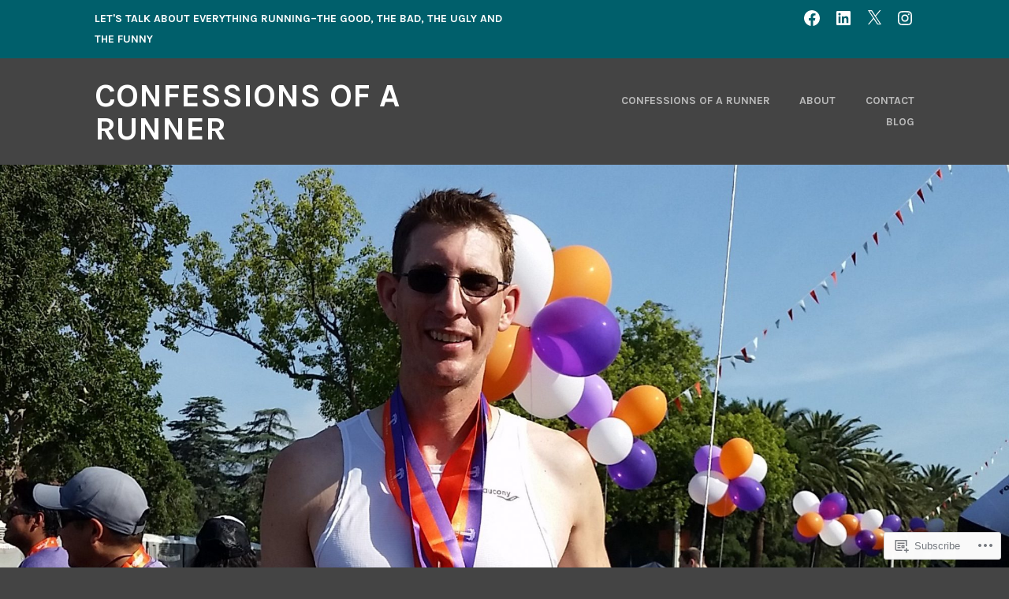

--- FILE ---
content_type: text/css;charset=utf-8
request_url: https://s0.wp.com/?custom-css=1&csblog=8i4Hr&cscache=6&csrev=2
body_size: -106
content:
.site-header img.custom-header{height:100vh}